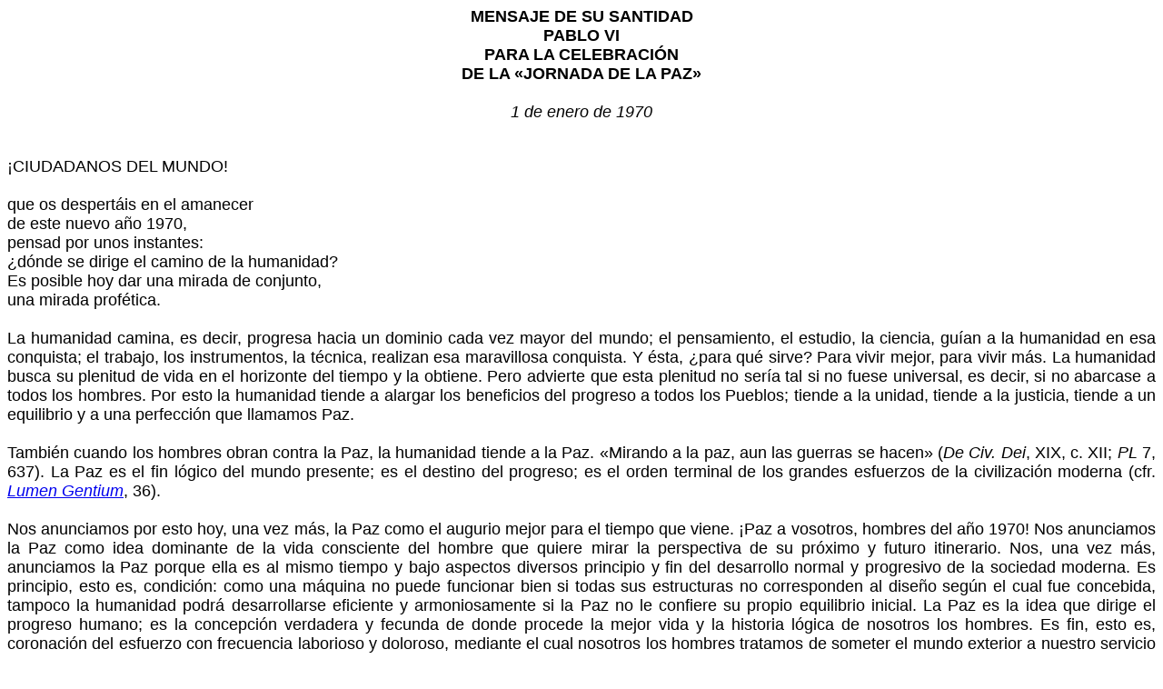

--- FILE ---
content_type: text/html
request_url: https://curas.com.ar/Documentos/Paz/Paz70.htm
body_size: 5684
content:
<html>

<head>
<meta http-equiv="Content-Language" content="es-ar">
<meta http-equiv="Content-Type" content="text/html; charset=windows-1252">
<meta http-equiv="Author" content="www.curas.com.ar">
<title>PVI</title>
</head>

<body><font face="Arial" size="4" color="#000000">
<p align="center">
<b>MENSAJE DE SU SANTIDAD<br>
PABLO VI<br>
PARA LA CELEBRACIÓN<br>
DE LA «JORNADA DE LA PAZ»</b><br>
<br>
<i>1 de enero de 1970</i></p>
<p align="justify">
<br>
¡CIUDADANOS DEL MUNDO!<br>
<br>
que os 
despertáis en el amanecer<br>
de este nuevo año 1970,<br>
pensad por unos instantes:<br>
¿dónde se dirige el camino 
de la humanidad?<br>
Es posible hoy dar una 
mirada de conjunto,<br>
una mirada profética.<br>
<br>
La humanidad 
camina, es decir, progresa 
hacia un dominio cada vez 
mayor del mundo; el 
pensamiento, el estudio, la 
ciencia, guían a la 
humanidad en esa conquista; 
el trabajo, los 
instrumentos, la técnica, 
realizan esa maravillosa 
conquista. Y ésta, ¿para qué 
sirve? Para vivir mejor, 
para vivir más. La humanidad 
busca su plenitud de vida en 
el horizonte del tiempo y la 
obtiene. Pero advierte que 
esta plenitud no sería tal 
si no fuese universal, es 
decir, si no abarcase a 
todos los hombres. Por esto 
la humanidad tiende a 
alargar los beneficios del 
progreso a todos los 
Pueblos; tiende a la unidad, 
tiende a la justicia, tiende 
a un equilibrio y a una 
perfección que llamamos Paz.<br>
<br>
También 
cuando los hombres obran 
contra la Paz, la humanidad 
tiende a la Paz. «Mirando a 
la paz, aun las guerras se 
hacen» (<i>De Civ. Dei</i>, 
XIX, c. XII; <i>PL</i> 7, 
637). La Paz es el fin 
lógico del mundo presente; 
es el destino del progreso; 
es el orden terminal de los 
grandes esfuerzos de la 
civilización moderna (cfr.<i>
<a href="http://www.vatican.va/archive/hist_councils/ii_vatican_council/documents/vat-ii_const_19641121_lumen-gentium_sp.html">
Lumen Gentium</a></i>, 36).<br>
<br>
Nos 
anunciamos por esto hoy, una 
vez más, la Paz como el 
augurio mejor para el tiempo 
que viene. ¡Paz a vosotros, 
hombres del año 1970! Nos 
anunciamos la Paz como idea 
dominante de la vida 
consciente del hombre que 
quiere mirar la perspectiva 
de su próximo y futuro 
itinerario. Nos, una vez 
más, anunciamos la Paz 
porque ella es al mismo 
tiempo y bajo aspectos 
diversos principio y fin del 
desarrollo normal y 
progresivo de la sociedad 
moderna. Es principio, esto 
es, condición: como una 
máquina no puede funcionar 
bien si todas sus 
estructuras no corresponden 
al diseño según el cual fue 
concebida, tampoco la 
humanidad podrá 
desarrollarse eficiente y 
armoniosamente si la Paz no 
le confiere su propio 
equilibrio inicial. La Paz 
es la idea que dirige el 
progreso humano; es la 
concepción verdadera y 
fecunda de donde procede la 
mejor vida y la historia 
lógica de nosotros los 
hombres. Es fin, esto es, 
coronación del esfuerzo con 
frecuencia laborioso y 
doloroso, mediante el cual 
nosotros los hombres 
tratamos de someter el mundo 
exterior a nuestro servicio 
y de organizar nuestra 
sociedad según un orden que 
refleje justicia y 
bienestar.<br>
<br>
Nos 
insistimos: la Paz es la 
vida real del cuadro ideal 
del mundo humano. Pero 
advertimos: la Paz no es 
propiamente una posición 
estática que puede 
adquirirse de una vez para 
siempre, no es una 
tranquilidad inmóvil. Se 
entendería mal la célebre 
definición agustiniana que 
llama a la Paz «la 
tranquilidad del orden» (<i>De 
Civ. Dei</i>, XIX, c. XIII;
<i>PL</i> 7, 640) si del 
orden tuviésemos un concepto 
abstracto y no supiésemos 
que el orden humano es un 
acto más que un estado; que 
depende de la conciencia y 
de la voluntad de quien lo 
compone y lo disfruta más 
que de las circunstancias 
que lo favorecen; y para ser 
en verdad orden humano, ha 
de perfeccionarse siempre, 
es decir, ha de engendrarse 
y evolucionar 
constantemente; esto es, 
consiste en un movimiento 
progresivo, como el 
equilibrio del vuelo que ha 
de ser sostenido cada 
instante por un dinamismo 
propulsor.<br>
<br>
¿Por qué 
esto? Porque nuestro 
discurso se dirige 
especialmente a los 
espíritus jóvenes. Cuando 
hablamos de Paz, no os 
proponemos, amigos, un 
inmovilismo mortificante y 
egoísta. La Paz no se goza; 
se crea. La Paz no es una 
meta ya alcanzada; es un 
nivel superior, al que todos 
y cada uno debemos aspirar 
siempre. No es una ideología 
soporífera; es una 
concepción deontológica, que 
nos hace a todos 
responsables del bien común 
y nos obliga a ofrecer 
cualquier esfuerzo nuestro a 
su causa; la causa verdadera 
de la humanidad.<br>
<br>
Quien desee 
penetrar con su propio 
pensamiento en esta 
convicción descubrirá muchas 
cosas. Descubrirá que es 
necesario sobre todo 
reformar las ideas que guían 
el mundo. Descubrirá que 
estas ideas fuerza son al 
menos parcialmente falsas, 
porque son particulares, 
restringidas y egoístas. 
Descubrirá que solamente una 
idea es, en el fondo, 
verdadera y buena: la del 
amor universal; es decir la 
de la Paz. Y descubrirá cómo 
esta idea es al mismo tiempo 
sencillísima y dificilísima; 
sencillísima en sí misma: el 
hombre está hecho para el 
amor, está hecho para la 
paz; dificilísima: ¿cómo se 
puede amar? ¿cómo se puede 
elevar el amor a la dignidad 
de principio universal? 
¿cómo puede el amor tener 
cabida en la mentalidad del 
hombre moderno, envuelta en 
luchas, egoísmo y odio? 
¿Quién puede decir de sí 
mismo que tiene el amor en 
su corazón? ¿el amor por la 
humanidad entera? ¿el amor 
por la humanidad in fieri, 
la humanidad del mañana, la 
humanidad del progreso, la 
humanidad auténtica, que no 
puede ser tal, si no está 
unida; pero no por la 
fuerza, ni por el cálculo 
interesado, egoísta y 
explotador, sino por la 
fraterna y amorosa 
concordia?<br>
<br>
Descubrirá 
entonces este alumno de la 
gran idea de la Paz que es 
necesario hoy, 
inmediatamente, una 
educación ideológica nueva, 
la educación para la Paz. 
Sí, la Paz comienza en el 
interior de los corazones. 
En primer lugar hay que 
conocer la Paz, reconocerla, 
desearla, amarla; después la 
expresaremos y la grabaremos 
en la conducta renovada de 
la humanidad; en su 
filosofía, en su sociología, 
en su política.<br>
<br>
Démonos 
cuenta, Hombres Hermanos, de 
la grandeza de esta visión 
futurística; y afrontemos 
valerosamente el primer 
programa: educarnos para la 
Paz.<br>
<br>
Nos somos 
conscientes de la apariencia 
paradójica de este programa; 
parece encontrarse como 
fuera de la realidad; fuera 
de toda realidad instintiva, 
filosófica, social, 
histórica... La lucha es la 
ley. La lucha es la fuerza 
del éxito. Y también: la 
lucha es la justicia. Ley 
inexorable: renace en cada 
una de las etapas del 
progreso humano; también 
hoy, después de las 
horrorosas experiencias de 
las últimas guerras, impera 
la lucha, no la Paz. Hasta 
la violencia encuentra sus 
seguidores y sus aduladores. 
La revolución da nombre y 
prestigio a cualquier 
reivindicación de la 
justicia, a toda renovación 
del progreso. Es fatal: 
solamente la fuerza abre el 
camino a los destinos 
humanos. Hombres Hermanos: 
ésta es la gran dificultad 
que hay que considerar y 
solucionar. No negamos que 
la lucha pueda ser 
necesaria, que pueda ser el 
arma de la justicia, que 
pueda erigirse en deber 
magnánimo y heroico. Nadie 
puede negar que la lucha 
pueda conseguir éxitos. Pero 
Nos decimos que no puede 
costituir la idea-luz, que 
necesita la humanidad. 
Decimos que es ya hora de 
que la civilización se 
inspire en una concepción 
diferente de la de la lucha, 
de la violencia, de la 
guerra, del avasallamiento 
para hacer caminar el mundo 
hacia una justicia verdadera 
y común. Decimos que la Paz 
no es vileza, no es 
debilidad cobarde; la Paz 
debe sustituir gradualmente 
y enseguida, si ello es 
posible, con la fuerza moral 
la fuerza brutal; debe 
sustituir con la razón, la 
palabra, la superioridad 
moral la eficacia fatal y 
frecuentemente falaz de las 
armas y de los medios 
violentos y del poder 
material y económico.<br>
<br>
La Paz es el 
Hombre, que ha cesado de ser 
lobo para otro hombre, el 
Hombre en su invencible 
poder moral. Este debe 
prevalecer hoy en el mundo.<br>
<br>
Y prevalece. 
Saludamos con entusiasmo los 
esfuerzos del hombre moderno 
por afirmar en el mundo y en 
la historia actual la Paz 
como método, como 
institución internacional, 
como negociación leal, como 
autodisciplina en los 
litigios territoriales y 
sociales, como cuestión 
superior al prestigio de las 
represalias y de las 
venganzas. Grandes 
cuestiones para la victoria 
de la Paz están ya sobre la 
mesa: el desarme, en primer 
lugar, la limitación de las 
armas nucleares, la 
hipótesis del recurso al 
arbitraje, la sustitución de 
la concurrencia por la 
colaboración, la convivencia 
pacífica en la diversidad de 
ideologías y de regímenes, 
la esperanza de que sea 
devuelta una parte alícuota 
de los gastos militares para 
socorrer a los pueblos en 
vía de desarrollo. Así 
advertimos una contribución 
a la Paz en la deploración 
ya universal del terrorismo, 
de la tortura a los 
prisioneros, de las 
represiones vengativas sobre 
poblaciones inocentes, de 
los campos de concentración, 
de los detenidos civiles, de 
la matanza de rehenes, etc. 
La conciencia del mundo no 
tolera más semejantes 
delitos que retuercen su 
feroz inhumanidad en 
deshonor de quienes los 
cometen.<br>
<br>
No es 
incumbencia nuestra juzgar 
las disensiones todavía 
existentes entre las 
Naciones, las razas, las 
tribus, las clases sociales. 
Pero es misión nuestra 
lanzar la palabra «Paz» en 
medio de los hombres que 
luchan entre sí. Es misión 
nuestra recordar a los 
hombres que son hermanos. Es 
misión nuestra enseñar a los 
hombres a amarse, a 
reconciliarse, a educarse 
para la Paz. Por esto damos 
nuestro aplauso y expresamos 
nuestro aliento, nuestra 
esperanza a cuantos se hacen 
promotores de esta pedagogía 
de la Paz. Invitamos también 
este año a las personas y a 
las entidades responsables, 
a los órganos de la opinión 
pública, a los Políticos, 
Maestros, Artistas y 
especialmente a la juventud 
a caminar resueltamente por 
este camino de la 
civilización verdadera y 
universal. Es necesario 
llegar a la celebración 
efectiva de la profecía 
bíblica: la Justicia y la 
Paz se han encontrado y se 
han besado.<br>
<br>
Para 
vosotros, Hermanos e Hijos 
en la misma fe de Cristo, 
añadimos una palabra más 
sobre nuestro deber, como 
decíamos, de educar a los 
hombres para amarse, 
reconciliarse y perdonarse 
recíprocamente. De esto 
hemos recibido una enseñanza 
precisa del Maestro Jesús; 
tenemos su ejemplo, tenemos 
el empeño que El capta de 
nuestros labios cuando 
recitamos la oración al 
Padre, según las palabras 
bien conocidas: «perdónanos 
nuestras deudas <i>así como</i> 
nosotros perdonamos a 
nuestros deudores» . Este 
«así como» es tremendo; 
establece una ecuación que, 
si se realiza, constituye 
nuestra fortuna en la 
economía de la salvación; si 
no se realiza, puede ser 
nuestra condenación (cfr. <i>
Mat</i>. 18, 21-35).<br>
<br>
Predicar el 
evangelio del perdón parece 
absurdo a la política humana 
porque en la economía 
natural a veces la justicia 
no lo consiente. Pero en una 
economía cristiana, es 
decir, sobrehumana, no es 
absurdo. Es difícil, pero no 
absurdo. ¿Cómo terminan los 
conflictos en el mundo 
secular? ¿Cual es la Paz, 
que ellos al final 
consiguen? En la dialéctica 
insidiosa y furiosa de esta 
nuestra historia de hombres 
llenos de pasiones, de 
orgullo, de rencores, la Paz 
que concluye un conflicto es 
habitualmente una 
imposición, un 
avasallamiento, un juego por 
el que la parte más débil y 
que sucumbe sufre una 
tolerancia forzada que, no 
pocas veces, es un 
aplazamiento hasta una 
revancha futura, y acepta el 
estatuto protocolar que 
cubre la hipocresía de 
corazones enemigos todavía. 
A esta Paz, demasiado 
frecuentemente fingida e 
inestable, le falta la 
completa solución del 
conflicto, esto es, el 
sacrificio del vencedor en 
aquellas ventajas logradas 
que humillan y hacen 
inexorablemente infeliz al 
vencido; y falta al vencido 
la fuerza de ánimo de la 
reconciliación.<br>
<br>
Una Paz, sin 
clemencia, ¿cómo puede 
llamarse tal? Paz saturada 
de espíritu de venganza, 
¿cómo puede ser verdadera? De 
una parte y de otra es 
necesario el recurso a 
aquella justicia superior 
que es el perdón, el cual 
hace desaparecer las 
cuestiones insolubles de 
prestigio y hace todavía 
posible la amistad.<br>
<br>
Lección 
difícil; pero ¿no es quizá 
magnífica? ¿no es quizá de 
actualidad? ¿no es quizá 
cristiana? Eduquémonos para 
esta escuela superior de la 
Paz, en primer lugar, a 
nosotros mismos, Hermanos e 
Hijos cristianos; leamos de 
nuevo el Sermón de la 
montaña (cfr. <i>Mat</i>. 5, 
21-26; 38-48; 6, 12, 14-15) 
y procuremos después dar, 
mediante el ejemplo y la 
palabra, su anuncio al 
mundo.<br>
<br>
Con nuestra Bendición Apostólica.<br>
<br>
<i>El Vaticano, 30 de noviembre de 1969.</i></p>
<p align="center"><font face="Times New Roman" size="3"><b>PAULUS PP. VI</b></font></p></font>
</body>

</html>